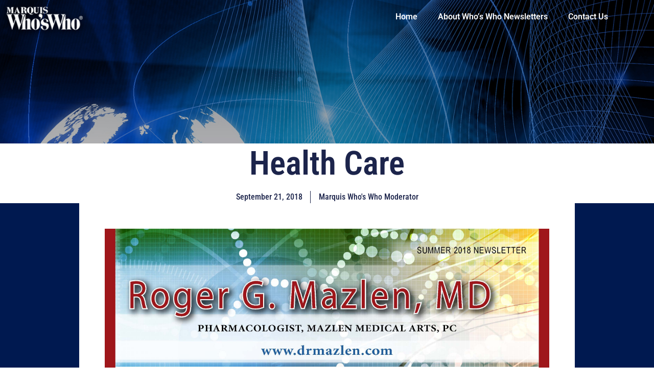

--- FILE ---
content_type: text/css
request_url: https://whoswhonewsletters.com/wp-content/uploads/elementor/css/post-16130.css?ver=1759940965
body_size: 1767
content:
.elementor-16130 .elementor-element.elementor-element-41e6f298:not(.elementor-motion-effects-element-type-background), .elementor-16130 .elementor-element.elementor-element-41e6f298 > .elementor-motion-effects-container > .elementor-motion-effects-layer{background-color:#333333;}.elementor-16130 .elementor-element.elementor-element-41e6f298 > .elementor-container{max-width:1600px;}.elementor-16130 .elementor-element.elementor-element-41e6f298{transition:background 0.3s, border 0.3s, border-radius 0.3s, box-shadow 0.3s;padding:25px 0px 25px 0px;}.elementor-16130 .elementor-element.elementor-element-41e6f298 > .elementor-background-overlay{transition:background 0.3s, border-radius 0.3s, opacity 0.3s;}.elementor-16130 .elementor-element.elementor-element-34abc6c > .elementor-element-populated{margin:0px 0px 0px 0px;--e-column-margin-right:0px;--e-column-margin-left:0px;padding:0px 0px 0px 0px;}.elementor-widget-search-form input[type="search"].elementor-search-form__input{font-family:var( --e-global-typography-text-font-family ), Sans-serif;font-weight:var( --e-global-typography-text-font-weight );}.elementor-widget-search-form .elementor-search-form__input,
					.elementor-widget-search-form .elementor-search-form__icon,
					.elementor-widget-search-form .elementor-lightbox .dialog-lightbox-close-button,
					.elementor-widget-search-form .elementor-lightbox .dialog-lightbox-close-button:hover,
					.elementor-widget-search-form.elementor-search-form--skin-full_screen input[type="search"].elementor-search-form__input{color:var( --e-global-color-text );fill:var( --e-global-color-text );}.elementor-widget-search-form .elementor-search-form__submit{font-family:var( --e-global-typography-text-font-family ), Sans-serif;font-weight:var( --e-global-typography-text-font-weight );background-color:var( --e-global-color-secondary );}.elementor-16130 .elementor-element.elementor-element-2b999958 .elementor-search-form__container{min-height:40px;}.elementor-16130 .elementor-element.elementor-element-2b999958 .elementor-search-form__submit{min-width:40px;}body:not(.rtl) .elementor-16130 .elementor-element.elementor-element-2b999958 .elementor-search-form__icon{padding-left:calc(40px / 3);}body.rtl .elementor-16130 .elementor-element.elementor-element-2b999958 .elementor-search-form__icon{padding-right:calc(40px / 3);}.elementor-16130 .elementor-element.elementor-element-2b999958 .elementor-search-form__input, .elementor-16130 .elementor-element.elementor-element-2b999958.elementor-search-form--button-type-text .elementor-search-form__submit{padding-left:calc(40px / 3);padding-right:calc(40px / 3);}.elementor-16130 .elementor-element.elementor-element-2b999958 .elementor-search-form__input,
					.elementor-16130 .elementor-element.elementor-element-2b999958 .elementor-search-form__icon,
					.elementor-16130 .elementor-element.elementor-element-2b999958 .elementor-lightbox .dialog-lightbox-close-button,
					.elementor-16130 .elementor-element.elementor-element-2b999958 .elementor-lightbox .dialog-lightbox-close-button:hover,
					.elementor-16130 .elementor-element.elementor-element-2b999958.elementor-search-form--skin-full_screen input[type="search"].elementor-search-form__input{color:#FFFFFF;fill:#FFFFFF;}.elementor-16130 .elementor-element.elementor-element-2b999958:not(.elementor-search-form--skin-full_screen) .elementor-search-form__container{background-color:#02010100;border-radius:3px;}.elementor-16130 .elementor-element.elementor-element-2b999958.elementor-search-form--skin-full_screen input[type="search"].elementor-search-form__input{background-color:#02010100;border-radius:3px;}.elementor-widget-divider{--divider-color:var( --e-global-color-secondary );}.elementor-widget-divider .elementor-divider__text{color:var( --e-global-color-secondary );font-family:var( --e-global-typography-secondary-font-family ), Sans-serif;font-weight:var( --e-global-typography-secondary-font-weight );}.elementor-widget-divider.elementor-view-stacked .elementor-icon{background-color:var( --e-global-color-secondary );}.elementor-widget-divider.elementor-view-framed .elementor-icon, .elementor-widget-divider.elementor-view-default .elementor-icon{color:var( --e-global-color-secondary );border-color:var( --e-global-color-secondary );}.elementor-widget-divider.elementor-view-framed .elementor-icon, .elementor-widget-divider.elementor-view-default .elementor-icon svg{fill:var( --e-global-color-secondary );}.elementor-16130 .elementor-element.elementor-element-4a7dae9f{--divider-border-style:solid;--divider-color:#EBBC00;--divider-border-width:1px;}.elementor-16130 .elementor-element.elementor-element-4a7dae9f .elementor-divider-separator{width:100%;}.elementor-16130 .elementor-element.elementor-element-4a7dae9f .elementor-divider{padding-block-start:15px;padding-block-end:15px;}.elementor-16130 .elementor-element.elementor-element-5fb23802{padding:10px 10px 10px 10px;}.elementor-16130 .elementor-element.elementor-element-74149d0b > .elementor-widget-wrap > .elementor-widget:not(.elementor-widget__width-auto):not(.elementor-widget__width-initial):not(:last-child):not(.elementor-absolute){margin-bottom:20px;}.elementor-16130 .elementor-element.elementor-element-74149d0b > .elementor-element-populated{padding:8px 0px 0px 13px;}.elementor-16130 .elementor-element.elementor-element-74149d0b{z-index:6;}.elementor-widget-heading .elementor-heading-title{font-family:var( --e-global-typography-primary-font-family ), Sans-serif;font-weight:var( --e-global-typography-primary-font-weight );color:var( --e-global-color-primary );}.elementor-16130 .elementor-element.elementor-element-d79c97 .elementor-heading-title{font-family:"Roboto Condensed", Sans-serif;font-size:20px;font-weight:500;line-height:1.5px;color:#FFFFFF;}.elementor-widget-text-editor{font-family:var( --e-global-typography-text-font-family ), Sans-serif;font-weight:var( --e-global-typography-text-font-weight );color:var( --e-global-color-text );}.elementor-widget-text-editor.elementor-drop-cap-view-stacked .elementor-drop-cap{background-color:var( --e-global-color-primary );}.elementor-widget-text-editor.elementor-drop-cap-view-framed .elementor-drop-cap, .elementor-widget-text-editor.elementor-drop-cap-view-default .elementor-drop-cap{color:var( --e-global-color-primary );border-color:var( --e-global-color-primary );}.elementor-16130 .elementor-element.elementor-element-29eafeaa{font-family:"Roboto Condensed", Sans-serif;font-size:14px;font-weight:400;color:#FFFFFF;}.elementor-16130 .elementor-element.elementor-element-44450f7c .elementor-repeater-item-4e0cd22.elementor-social-icon{background-color:#1B44DA;}.elementor-16130 .elementor-element.elementor-element-44450f7c{--grid-template-columns:repeat(0, auto);--icon-size:15px;--grid-column-gap:5px;--grid-row-gap:0px;}.elementor-16130 .elementor-element.elementor-element-44450f7c .elementor-widget-container{text-align:left;}.elementor-16130 .elementor-element.elementor-element-1a2d131f .elementor-heading-title{font-family:"Roboto Condensed", Sans-serif;font-size:20px;font-weight:500;line-height:1.5px;color:#FFFFFF;}.elementor-16130 .elementor-element.elementor-element-59cd6c72{text-align:left;font-family:"Roboto Condensed", Sans-serif;font-size:14px;font-weight:400;color:#FFFFFF;}.elementor-16130 .elementor-element.elementor-element-4bf923ca > .elementor-element-populated{padding:8px 0px 0px 0px;}.elementor-16130 .elementor-element.elementor-element-61e7cb81 .elementor-heading-title{font-family:"Roboto Condensed", Sans-serif;font-size:20px;font-weight:500;line-height:1.5px;color:#FFFFFF;}.elementor-widget-icon-list .elementor-icon-list-item:not(:last-child):after{border-color:var( --e-global-color-text );}.elementor-widget-icon-list .elementor-icon-list-icon i{color:var( --e-global-color-primary );}.elementor-widget-icon-list .elementor-icon-list-icon svg{fill:var( --e-global-color-primary );}.elementor-widget-icon-list .elementor-icon-list-item > .elementor-icon-list-text, .elementor-widget-icon-list .elementor-icon-list-item > a{font-family:var( --e-global-typography-text-font-family ), Sans-serif;font-weight:var( --e-global-typography-text-font-weight );}.elementor-widget-icon-list .elementor-icon-list-text{color:var( --e-global-color-secondary );}.elementor-16130 .elementor-element.elementor-element-55ee7f9a{width:var( --container-widget-width, 76.254% );max-width:76.254%;--container-widget-width:76.254%;--container-widget-flex-grow:0;--e-icon-list-icon-size:0px;--icon-vertical-offset:0px;}.elementor-16130 .elementor-element.elementor-element-55ee7f9a .elementor-icon-list-items:not(.elementor-inline-items) .elementor-icon-list-item:not(:last-child){padding-bottom:calc(15px/2);}.elementor-16130 .elementor-element.elementor-element-55ee7f9a .elementor-icon-list-items:not(.elementor-inline-items) .elementor-icon-list-item:not(:first-child){margin-top:calc(15px/2);}.elementor-16130 .elementor-element.elementor-element-55ee7f9a .elementor-icon-list-items.elementor-inline-items .elementor-icon-list-item{margin-right:calc(15px/2);margin-left:calc(15px/2);}.elementor-16130 .elementor-element.elementor-element-55ee7f9a .elementor-icon-list-items.elementor-inline-items{margin-right:calc(-15px/2);margin-left:calc(-15px/2);}body.rtl .elementor-16130 .elementor-element.elementor-element-55ee7f9a .elementor-icon-list-items.elementor-inline-items .elementor-icon-list-item:after{left:calc(-15px/2);}body:not(.rtl) .elementor-16130 .elementor-element.elementor-element-55ee7f9a .elementor-icon-list-items.elementor-inline-items .elementor-icon-list-item:after{right:calc(-15px/2);}.elementor-16130 .elementor-element.elementor-element-55ee7f9a .elementor-icon-list-icon i{color:#000000;transition:color 0.3s;}.elementor-16130 .elementor-element.elementor-element-55ee7f9a .elementor-icon-list-icon svg{fill:#000000;transition:fill 0.3s;}.elementor-16130 .elementor-element.elementor-element-55ee7f9a .elementor-icon-list-icon{padding-right:0px;}.elementor-16130 .elementor-element.elementor-element-55ee7f9a .elementor-icon-list-item > .elementor-icon-list-text, .elementor-16130 .elementor-element.elementor-element-55ee7f9a .elementor-icon-list-item > a{font-family:"Roboto Condensed", Sans-serif;font-size:14px;font-weight:400;}.elementor-16130 .elementor-element.elementor-element-55ee7f9a .elementor-icon-list-text{color:#FFFFFF;transition:color 0.3s;}.elementor-16130 .elementor-element.elementor-element-55ee7f9a .elementor-icon-list-item:hover .elementor-icon-list-text{color:#EBBC00;}.elementor-16130 .elementor-element.elementor-element-85e9d79 .elementor-heading-title{font-family:"Roboto Condensed", Sans-serif;font-size:20px;font-weight:500;line-height:1.5px;color:#FFFFFF;}.elementor-16130 .elementor-element.elementor-element-16a6004a{width:var( --container-widget-width, 97.283% );max-width:97.283%;--container-widget-width:97.283%;--container-widget-flex-grow:0;--e-icon-list-icon-size:0px;--icon-vertical-offset:0px;}.elementor-16130 .elementor-element.elementor-element-16a6004a .elementor-icon-list-items:not(.elementor-inline-items) .elementor-icon-list-item:not(:last-child){padding-bottom:calc(15px/2);}.elementor-16130 .elementor-element.elementor-element-16a6004a .elementor-icon-list-items:not(.elementor-inline-items) .elementor-icon-list-item:not(:first-child){margin-top:calc(15px/2);}.elementor-16130 .elementor-element.elementor-element-16a6004a .elementor-icon-list-items.elementor-inline-items .elementor-icon-list-item{margin-right:calc(15px/2);margin-left:calc(15px/2);}.elementor-16130 .elementor-element.elementor-element-16a6004a .elementor-icon-list-items.elementor-inline-items{margin-right:calc(-15px/2);margin-left:calc(-15px/2);}body.rtl .elementor-16130 .elementor-element.elementor-element-16a6004a .elementor-icon-list-items.elementor-inline-items .elementor-icon-list-item:after{left:calc(-15px/2);}body:not(.rtl) .elementor-16130 .elementor-element.elementor-element-16a6004a .elementor-icon-list-items.elementor-inline-items .elementor-icon-list-item:after{right:calc(-15px/2);}.elementor-16130 .elementor-element.elementor-element-16a6004a .elementor-icon-list-icon i{color:#000000;transition:color 0.3s;}.elementor-16130 .elementor-element.elementor-element-16a6004a .elementor-icon-list-icon svg{fill:#000000;transition:fill 0.3s;}.elementor-16130 .elementor-element.elementor-element-16a6004a .elementor-icon-list-icon{padding-right:0px;}.elementor-16130 .elementor-element.elementor-element-16a6004a .elementor-icon-list-item > .elementor-icon-list-text, .elementor-16130 .elementor-element.elementor-element-16a6004a .elementor-icon-list-item > a{font-family:"Roboto Condensed", Sans-serif;font-size:14px;font-weight:400;}.elementor-16130 .elementor-element.elementor-element-16a6004a .elementor-icon-list-text{color:#FFFFFF;transition:color 0.3s;}.elementor-16130 .elementor-element.elementor-element-16a6004a .elementor-icon-list-item:hover .elementor-icon-list-text{color:#EBBC00;}.elementor-16130 .elementor-element.elementor-element-4bfdd5e6 .elementor-heading-title{font-family:"Roboto Condensed", Sans-serif;font-size:20px;font-weight:500;line-height:1.5px;color:#FFFFFF;}.elementor-16130 .elementor-element.elementor-element-36658e1a{width:var( --container-widget-width, 76.22% );max-width:76.22%;--container-widget-width:76.22%;--container-widget-flex-grow:0;--e-icon-list-icon-size:0px;--icon-vertical-offset:0px;}.elementor-16130 .elementor-element.elementor-element-36658e1a .elementor-icon-list-items:not(.elementor-inline-items) .elementor-icon-list-item:not(:last-child){padding-bottom:calc(15px/2);}.elementor-16130 .elementor-element.elementor-element-36658e1a .elementor-icon-list-items:not(.elementor-inline-items) .elementor-icon-list-item:not(:first-child){margin-top:calc(15px/2);}.elementor-16130 .elementor-element.elementor-element-36658e1a .elementor-icon-list-items.elementor-inline-items .elementor-icon-list-item{margin-right:calc(15px/2);margin-left:calc(15px/2);}.elementor-16130 .elementor-element.elementor-element-36658e1a .elementor-icon-list-items.elementor-inline-items{margin-right:calc(-15px/2);margin-left:calc(-15px/2);}body.rtl .elementor-16130 .elementor-element.elementor-element-36658e1a .elementor-icon-list-items.elementor-inline-items .elementor-icon-list-item:after{left:calc(-15px/2);}body:not(.rtl) .elementor-16130 .elementor-element.elementor-element-36658e1a .elementor-icon-list-items.elementor-inline-items .elementor-icon-list-item:after{right:calc(-15px/2);}.elementor-16130 .elementor-element.elementor-element-36658e1a .elementor-icon-list-icon i{color:#000000;transition:color 0.3s;}.elementor-16130 .elementor-element.elementor-element-36658e1a .elementor-icon-list-icon svg{fill:#000000;transition:fill 0.3s;}.elementor-16130 .elementor-element.elementor-element-36658e1a .elementor-icon-list-icon{padding-right:0px;}.elementor-16130 .elementor-element.elementor-element-36658e1a .elementor-icon-list-item > .elementor-icon-list-text, .elementor-16130 .elementor-element.elementor-element-36658e1a .elementor-icon-list-item > a{font-family:"Roboto Condensed", Sans-serif;font-size:14px;font-weight:400;}.elementor-16130 .elementor-element.elementor-element-36658e1a .elementor-icon-list-text{color:#FFFFFF;transition:color 0.3s;}.elementor-16130 .elementor-element.elementor-element-36658e1a .elementor-icon-list-item:hover .elementor-icon-list-text{color:#EBBC00;}.elementor-16130 .elementor-element.elementor-element-5bbfd25c{--spacer-size:10px;}.elementor-16130 .elementor-element.elementor-element-15d3b183 > .elementor-container > .elementor-column > .elementor-widget-wrap{align-content:center;align-items:center;}.elementor-16130 .elementor-element.elementor-element-15d3b183:not(.elementor-motion-effects-element-type-background), .elementor-16130 .elementor-element.elementor-element-15d3b183 > .elementor-motion-effects-container > .elementor-motion-effects-layer{background-color:#7A7A7A;}.elementor-16130 .elementor-element.elementor-element-15d3b183 > .elementor-container{min-height:50px;}.elementor-16130 .elementor-element.elementor-element-15d3b183{transition:background 0.3s, border 0.3s, border-radius 0.3s, box-shadow 0.3s;}.elementor-16130 .elementor-element.elementor-element-15d3b183 > .elementor-background-overlay{transition:background 0.3s, border-radius 0.3s, opacity 0.3s;}.elementor-bc-flex-widget .elementor-16130 .elementor-element.elementor-element-4709817c.elementor-column .elementor-widget-wrap{align-items:center;}.elementor-16130 .elementor-element.elementor-element-4709817c.elementor-column.elementor-element[data-element_type="column"] > .elementor-widget-wrap.elementor-element-populated{align-content:center;align-items:center;}.elementor-16130 .elementor-element.elementor-element-ec0d422 .elementor-heading-title{font-family:"Roboto Condensed", Sans-serif;font-size:14px;font-weight:400;line-height:1.5px;color:#FFFFFF;}.elementor-theme-builder-content-area{height:400px;}.elementor-location-header:before, .elementor-location-footer:before{content:"";display:table;clear:both;}@media(min-width:768px){.elementor-16130 .elementor-element.elementor-element-34abc6c{width:100%;}.elementor-16130 .elementor-element.elementor-element-3d9f64fd{width:23.975%;}.elementor-16130 .elementor-element.elementor-element-460ae347{width:51.712%;}.elementor-16130 .elementor-element.elementor-element-2eca94cd{width:23.979%;}.elementor-16130 .elementor-element.elementor-element-74149d0b{width:20%;}.elementor-16130 .elementor-element.elementor-element-432df1c6{width:20%;}.elementor-16130 .elementor-element.elementor-element-450fb539{width:7.746%;}.elementor-16130 .elementor-element.elementor-element-4bf923ca{width:16.06%;}.elementor-16130 .elementor-element.elementor-element-234f3920{width:18.416%;}.elementor-16130 .elementor-element.elementor-element-962bace{width:16.428%;}.elementor-16130 .elementor-element.elementor-element-4709817c{width:30.19%;}.elementor-16130 .elementor-element.elementor-element-16147567{width:69.81%;}}@media(max-width:1024px){.elementor-16130 .elementor-element.elementor-element-41e6f298{padding:25px 20px 25px 20px;}}@media(max-width:767px){.elementor-16130 .elementor-element.elementor-element-41e6f298{padding:20px 20px 20px 20px;}.elementor-16130 .elementor-element.elementor-element-432df1c6 > .elementor-element-populated{padding:13px 0px 0px 13px;}.elementor-16130 .elementor-element.elementor-element-59cd6c72{font-size:3px;}.elementor-16130 .elementor-element.elementor-element-4bf923ca > .elementor-element-populated{padding:13px 0px 0px 13px;}.elementor-16130 .elementor-element.elementor-element-234f3920 > .elementor-element-populated{padding:13px 0px 0px 13px;}.elementor-16130 .elementor-element.elementor-element-962bace > .elementor-element-populated{padding:13px 0px 0px 13px;}}

--- FILE ---
content_type: text/css
request_url: https://whoswhonewsletters.com/wp-content/uploads/elementor/css/post-16127.css?ver=1759940992
body_size: 2487
content:
.elementor-16127 .elementor-element.elementor-element-2f30c1c8{--display:flex;--min-height:281px;--flex-direction:column;--container-widget-width:100%;--container-widget-height:initial;--container-widget-flex-grow:0;--container-widget-align-self:initial;--flex-wrap-mobile:wrap;}.elementor-16127 .elementor-element.elementor-element-2f30c1c8:not(.elementor-motion-effects-element-type-background), .elementor-16127 .elementor-element.elementor-element-2f30c1c8 > .elementor-motion-effects-container > .elementor-motion-effects-layer{background-image:url("https://whoswhonewsletters.com/wp-content/uploads/2024/09/newsletter_site2.jpg");background-repeat:no-repeat;background-size:cover;}.elementor-widget-nav-menu .elementor-nav-menu .elementor-item{font-family:var( --e-global-typography-primary-font-family ), Sans-serif;font-weight:var( --e-global-typography-primary-font-weight );}.elementor-widget-nav-menu .elementor-nav-menu--main .elementor-item{color:var( --e-global-color-text );fill:var( --e-global-color-text );}.elementor-widget-nav-menu .elementor-nav-menu--main .elementor-item:hover,
					.elementor-widget-nav-menu .elementor-nav-menu--main .elementor-item.elementor-item-active,
					.elementor-widget-nav-menu .elementor-nav-menu--main .elementor-item.highlighted,
					.elementor-widget-nav-menu .elementor-nav-menu--main .elementor-item:focus{color:var( --e-global-color-accent );fill:var( --e-global-color-accent );}.elementor-widget-nav-menu .elementor-nav-menu--main:not(.e--pointer-framed) .elementor-item:before,
					.elementor-widget-nav-menu .elementor-nav-menu--main:not(.e--pointer-framed) .elementor-item:after{background-color:var( --e-global-color-accent );}.elementor-widget-nav-menu .e--pointer-framed .elementor-item:before,
					.elementor-widget-nav-menu .e--pointer-framed .elementor-item:after{border-color:var( --e-global-color-accent );}.elementor-widget-nav-menu{--e-nav-menu-divider-color:var( --e-global-color-text );}.elementor-widget-nav-menu .elementor-nav-menu--dropdown .elementor-item, .elementor-widget-nav-menu .elementor-nav-menu--dropdown  .elementor-sub-item{font-family:var( --e-global-typography-accent-font-family ), Sans-serif;font-weight:var( --e-global-typography-accent-font-weight );}.elementor-16127 .elementor-element.elementor-element-3c7c1a03 .elementor-menu-toggle{margin:0 auto;}.elementor-16127 .elementor-element.elementor-element-3c7c1a03 .elementor-nav-menu--main .elementor-item{color:#FFFFFF;fill:#FFFFFF;}.elementor-16127 .elementor-element.elementor-element-3c7c1a03 .elementor-nav-menu--main .elementor-item:hover,
					.elementor-16127 .elementor-element.elementor-element-3c7c1a03 .elementor-nav-menu--main .elementor-item.elementor-item-active,
					.elementor-16127 .elementor-element.elementor-element-3c7c1a03 .elementor-nav-menu--main .elementor-item.highlighted,
					.elementor-16127 .elementor-element.elementor-element-3c7c1a03 .elementor-nav-menu--main .elementor-item:focus{color:#FFFFFF;fill:#FFFFFF;}.elementor-16127 .elementor-element.elementor-element-3c7c1a03 .elementor-nav-menu--main:not(.e--pointer-framed) .elementor-item:before,
					.elementor-16127 .elementor-element.elementor-element-3c7c1a03 .elementor-nav-menu--main:not(.e--pointer-framed) .elementor-item:after{background-color:#FFFFFF;}.elementor-16127 .elementor-element.elementor-element-3c7c1a03 .e--pointer-framed .elementor-item:before,
					.elementor-16127 .elementor-element.elementor-element-3c7c1a03 .e--pointer-framed .elementor-item:after{border-color:#FFFFFF;}.elementor-16127 .elementor-element.elementor-element-31614fb2{--display:flex;--flex-direction:column;--container-widget-width:calc( ( 1 - var( --container-widget-flex-grow ) ) * 100% );--container-widget-height:initial;--container-widget-flex-grow:0;--container-widget-align-self:initial;--flex-wrap-mobile:wrap;--justify-content:center;--align-items:stretch;--gap:10px 10px;--row-gap:10px;--column-gap:10px;--padding-top:0%;--padding-bottom:0%;--padding-left:0%;--padding-right:0%;}.elementor-widget-theme-post-title .elementor-heading-title{font-family:var( --e-global-typography-primary-font-family ), Sans-serif;font-weight:var( --e-global-typography-primary-font-weight );color:var( --e-global-color-primary );}.elementor-16127 .elementor-element.elementor-element-772a4199{text-align:center;}.elementor-16127 .elementor-element.elementor-element-772a4199 .elementor-heading-title{font-family:"Roboto Condensed", Sans-serif;font-size:65px;font-weight:600;text-transform:none;font-style:normal;text-decoration:none;line-height:1.2em;letter-spacing:0px;word-spacing:0em;color:#1C244B;}.elementor-widget-post-info .elementor-icon-list-item:not(:last-child):after{border-color:var( --e-global-color-text );}.elementor-widget-post-info .elementor-icon-list-icon i{color:var( --e-global-color-primary );}.elementor-widget-post-info .elementor-icon-list-icon svg{fill:var( --e-global-color-primary );}.elementor-widget-post-info .elementor-icon-list-text, .elementor-widget-post-info .elementor-icon-list-text a{color:var( --e-global-color-secondary );}.elementor-widget-post-info .elementor-icon-list-item{font-family:var( --e-global-typography-text-font-family ), Sans-serif;font-weight:var( --e-global-typography-text-font-weight );}.elementor-16127 .elementor-element.elementor-element-403dbbb0 > .elementor-widget-container{margin:015px 0px 0px 0px;}.elementor-16127 .elementor-element.elementor-element-403dbbb0 .elementor-icon-list-items:not(.elementor-inline-items) .elementor-icon-list-item:not(:last-child){padding-bottom:calc(31px/2);}.elementor-16127 .elementor-element.elementor-element-403dbbb0 .elementor-icon-list-items:not(.elementor-inline-items) .elementor-icon-list-item:not(:first-child){margin-top:calc(31px/2);}.elementor-16127 .elementor-element.elementor-element-403dbbb0 .elementor-icon-list-items.elementor-inline-items .elementor-icon-list-item{margin-right:calc(31px/2);margin-left:calc(31px/2);}.elementor-16127 .elementor-element.elementor-element-403dbbb0 .elementor-icon-list-items.elementor-inline-items{margin-right:calc(-31px/2);margin-left:calc(-31px/2);}body.rtl .elementor-16127 .elementor-element.elementor-element-403dbbb0 .elementor-icon-list-items.elementor-inline-items .elementor-icon-list-item:after{left:calc(-31px/2);}body:not(.rtl) .elementor-16127 .elementor-element.elementor-element-403dbbb0 .elementor-icon-list-items.elementor-inline-items .elementor-icon-list-item:after{right:calc(-31px/2);}.elementor-16127 .elementor-element.elementor-element-403dbbb0 .elementor-icon-list-item:not(:last-child):after{content:"";border-color:#1C244B;}.elementor-16127 .elementor-element.elementor-element-403dbbb0 .elementor-icon-list-items:not(.elementor-inline-items) .elementor-icon-list-item:not(:last-child):after{border-top-style:solid;border-top-width:1px;}.elementor-16127 .elementor-element.elementor-element-403dbbb0 .elementor-icon-list-items.elementor-inline-items .elementor-icon-list-item:not(:last-child):after{border-left-style:solid;}.elementor-16127 .elementor-element.elementor-element-403dbbb0 .elementor-inline-items .elementor-icon-list-item:not(:last-child):after{border-left-width:1px;}.elementor-16127 .elementor-element.elementor-element-403dbbb0 .elementor-icon-list-icon i{color:#1C244B;font-size:14px;}.elementor-16127 .elementor-element.elementor-element-403dbbb0 .elementor-icon-list-icon svg{fill:#1C244B;--e-icon-list-icon-size:14px;}.elementor-16127 .elementor-element.elementor-element-403dbbb0 .elementor-icon-list-icon{width:14px;}.elementor-16127 .elementor-element.elementor-element-403dbbb0 .elementor-icon-list-text, .elementor-16127 .elementor-element.elementor-element-403dbbb0 .elementor-icon-list-text a{color:#1C244B;}.elementor-16127 .elementor-element.elementor-element-403dbbb0 .elementor-icon-list-item{font-family:"Roboto Condensed", Sans-serif;font-size:16px;font-weight:500;text-transform:none;font-style:normal;text-decoration:none;line-height:1.5em;letter-spacing:0px;word-spacing:0em;}.elementor-16127 .elementor-element.elementor-element-816761a{--display:flex;--flex-direction:column;--container-widget-width:calc( ( 1 - var( --container-widget-flex-grow ) ) * 100% );--container-widget-height:initial;--container-widget-flex-grow:0;--container-widget-align-self:initial;--flex-wrap-mobile:wrap;--align-items:stretch;--gap:0px 0px;--row-gap:0px;--column-gap:0px;--margin-top:0%;--margin-bottom:0%;--margin-left:0%;--margin-right:0%;--padding-top:0%;--padding-bottom:0%;--padding-left:0%;--padding-right:0%;}.elementor-16127 .elementor-element.elementor-element-816761a:not(.elementor-motion-effects-element-type-background), .elementor-16127 .elementor-element.elementor-element-816761a > .elementor-motion-effects-container > .elementor-motion-effects-layer{background-color:#001950;}.elementor-widget-theme-post-content{color:var( --e-global-color-text );font-family:var( --e-global-typography-text-font-family ), Sans-serif;font-weight:var( --e-global-typography-text-font-weight );}.elementor-16127 .elementor-element.elementor-element-523cbb93 > .elementor-widget-container{background-color:#FFFFFF;margin:0px 0px 0px 0px;padding:50px 50px 50px 50px;}.elementor-16127 .elementor-element.elementor-element-523cbb93{text-align:justify;color:#000000;font-family:"Roboto Condensed", Sans-serif;font-size:17px;font-weight:400;text-transform:none;font-style:normal;text-decoration:none;line-height:1.5em;letter-spacing:0px;word-spacing:0em;}.elementor-16127 .elementor-element.elementor-element-5722341c{--display:flex;}.elementor-16127 .elementor-element.elementor-element-5722341c:not(.elementor-motion-effects-element-type-background), .elementor-16127 .elementor-element.elementor-element-5722341c > .elementor-motion-effects-container > .elementor-motion-effects-layer{background-color:#FFFFFF;}.elementor-widget-heading .elementor-heading-title{font-family:var( --e-global-typography-primary-font-family ), Sans-serif;font-weight:var( --e-global-typography-primary-font-weight );color:var( --e-global-color-primary );}.elementor-16127 .elementor-element.elementor-element-6f710425{text-align:center;}.elementor-16127 .elementor-element.elementor-element-6f710425 .elementor-heading-title{font-family:"Roboto Condensed", Sans-serif;font-weight:600;color:#000000;}.elementor-widget-form .elementor-field-group > label, .elementor-widget-form .elementor-field-subgroup label{color:var( --e-global-color-text );}.elementor-widget-form .elementor-field-group > label{font-family:var( --e-global-typography-text-font-family ), Sans-serif;font-weight:var( --e-global-typography-text-font-weight );}.elementor-widget-form .elementor-field-type-html{color:var( --e-global-color-text );font-family:var( --e-global-typography-text-font-family ), Sans-serif;font-weight:var( --e-global-typography-text-font-weight );}.elementor-widget-form .elementor-field-group .elementor-field{color:var( --e-global-color-text );}.elementor-widget-form .elementor-field-group .elementor-field, .elementor-widget-form .elementor-field-subgroup label{font-family:var( --e-global-typography-text-font-family ), Sans-serif;font-weight:var( --e-global-typography-text-font-weight );}.elementor-widget-form .elementor-button{font-family:var( --e-global-typography-accent-font-family ), Sans-serif;font-weight:var( --e-global-typography-accent-font-weight );}.elementor-widget-form .e-form__buttons__wrapper__button-next{background-color:var( --e-global-color-accent );}.elementor-widget-form .elementor-button[type="submit"]{background-color:var( --e-global-color-accent );}.elementor-widget-form .e-form__buttons__wrapper__button-previous{background-color:var( --e-global-color-accent );}.elementor-widget-form .elementor-message{font-family:var( --e-global-typography-text-font-family ), Sans-serif;font-weight:var( --e-global-typography-text-font-weight );}.elementor-widget-form .e-form__indicators__indicator, .elementor-widget-form .e-form__indicators__indicator__label{font-family:var( --e-global-typography-accent-font-family ), Sans-serif;font-weight:var( --e-global-typography-accent-font-weight );}.elementor-widget-form{--e-form-steps-indicator-inactive-primary-color:var( --e-global-color-text );--e-form-steps-indicator-active-primary-color:var( --e-global-color-accent );--e-form-steps-indicator-completed-primary-color:var( --e-global-color-accent );--e-form-steps-indicator-progress-color:var( --e-global-color-accent );--e-form-steps-indicator-progress-background-color:var( --e-global-color-text );--e-form-steps-indicator-progress-meter-color:var( --e-global-color-text );}.elementor-widget-form .e-form__indicators__indicator__progress__meter{font-family:var( --e-global-typography-accent-font-family ), Sans-serif;font-weight:var( --e-global-typography-accent-font-weight );}.elementor-16127 .elementor-element.elementor-element-547009f5 > .elementor-widget-container{background-color:#FFFFFF;margin:0px 0px 0px 0px;padding:0px 0px 0px 0px;}.elementor-16127 .elementor-element.elementor-element-547009f5.elementor-element{--align-self:center;}.elementor-16127 .elementor-element.elementor-element-547009f5 .elementor-field-group{padding-right:calc( 10px/2 );padding-left:calc( 10px/2 );margin-bottom:10px;}.elementor-16127 .elementor-element.elementor-element-547009f5 .elementor-form-fields-wrapper{margin-left:calc( -10px/2 );margin-right:calc( -10px/2 );margin-bottom:-10px;}.elementor-16127 .elementor-element.elementor-element-547009f5 .elementor-field-group.recaptcha_v3-bottomleft, .elementor-16127 .elementor-element.elementor-element-547009f5 .elementor-field-group.recaptcha_v3-bottomright{margin-bottom:0;}body.rtl .elementor-16127 .elementor-element.elementor-element-547009f5 .elementor-labels-inline .elementor-field-group > label{padding-left:0px;}body:not(.rtl) .elementor-16127 .elementor-element.elementor-element-547009f5 .elementor-labels-inline .elementor-field-group > label{padding-right:0px;}body .elementor-16127 .elementor-element.elementor-element-547009f5 .elementor-labels-above .elementor-field-group > label{padding-bottom:0px;}.elementor-16127 .elementor-element.elementor-element-547009f5 .elementor-field-group > label, .elementor-16127 .elementor-element.elementor-element-547009f5 .elementor-field-subgroup label{color:#000000;}.elementor-16127 .elementor-element.elementor-element-547009f5 .elementor-field-type-html{padding-bottom:0px;}.elementor-16127 .elementor-element.elementor-element-547009f5 .elementor-field-group .elementor-field:not(.elementor-select-wrapper){background-color:#ffffff;}.elementor-16127 .elementor-element.elementor-element-547009f5 .elementor-field-group .elementor-select-wrapper select{background-color:#ffffff;}.elementor-16127 .elementor-element.elementor-element-547009f5 .e-form__buttons__wrapper__button-next{background-color:#001A55;color:#ffffff;}.elementor-16127 .elementor-element.elementor-element-547009f5 .elementor-button[type="submit"]{background-color:#001A55;color:#ffffff;}.elementor-16127 .elementor-element.elementor-element-547009f5 .elementor-button[type="submit"] svg *{fill:#ffffff;}.elementor-16127 .elementor-element.elementor-element-547009f5 .e-form__buttons__wrapper__button-previous{background-color:#001A55;color:#ffffff;}.elementor-16127 .elementor-element.elementor-element-547009f5 .e-form__buttons__wrapper__button-next:hover{color:#ffffff;}.elementor-16127 .elementor-element.elementor-element-547009f5 .elementor-button[type="submit"]:hover{color:#ffffff;}.elementor-16127 .elementor-element.elementor-element-547009f5 .elementor-button[type="submit"]:hover svg *{fill:#ffffff;}.elementor-16127 .elementor-element.elementor-element-547009f5 .e-form__buttons__wrapper__button-previous:hover{color:#ffffff;}.elementor-16127 .elementor-element.elementor-element-547009f5{--e-form-steps-indicators-spacing:20px;--e-form-steps-indicator-padding:30px;--e-form-steps-indicator-inactive-secondary-color:#ffffff;--e-form-steps-indicator-active-secondary-color:#ffffff;--e-form-steps-indicator-completed-secondary-color:#ffffff;--e-form-steps-divider-width:1px;--e-form-steps-divider-gap:10px;}.elementor-16127 .elementor-element.elementor-element-55954437 .elementor-icon-list-icon i{color:#0C318E;font-size:14px;}.elementor-16127 .elementor-element.elementor-element-55954437 .elementor-icon-list-icon svg{fill:#0C318E;--e-icon-list-icon-size:14px;}.elementor-16127 .elementor-element.elementor-element-55954437 .elementor-icon-list-icon{width:14px;}.elementor-16127 .elementor-element.elementor-element-55954437 .elementor-icon-list-text, .elementor-16127 .elementor-element.elementor-element-55954437 .elementor-icon-list-text a{color:#000000;}.elementor-16127 .elementor-element.elementor-element-55954437 .elementor-icon-list-item{font-family:"Roboto Condensed", Sans-serif;font-size:14px;font-weight:400;}.elementor-16127 .elementor-element.elementor-element-52d69b61{--display:flex;--flex-direction:row;--container-widget-width:calc( ( 1 - var( --container-widget-flex-grow ) ) * 100% );--container-widget-height:100%;--container-widget-flex-grow:1;--container-widget-align-self:stretch;--flex-wrap-mobile:wrap;--align-items:stretch;--gap:30px 30px;--row-gap:30px;--column-gap:30px;--padding-top:5px;--padding-bottom:5px;--padding-left:0px;--padding-right:0px;}.elementor-16127 .elementor-element.elementor-element-337e0b97 .elementor-heading-title{font-family:"Roboto", Sans-serif;font-size:16px;font-weight:300;text-transform:none;font-style:normal;text-decoration:none;line-height:0.1em;letter-spacing:0px;word-spacing:0em;color:#FFFFFF;}.elementor-16127 .elementor-element.elementor-element-25310e72{--grid-side-margin:22px;--grid-column-gap:22px;--grid-row-gap:10px;--grid-bottom-margin:10px;--e-share-buttons-primary-color:#02010100;--e-share-buttons-secondary-color:#FFFFFF;}.elementor-16127 .elementor-element.elementor-element-25310e72 .elementor-share-btn{font-size:calc(0.5px * 10);}.elementor-16127 .elementor-element.elementor-element-25310e72 .elementor-share-btn__icon{--e-share-buttons-icon-size:22px;}.elementor-16127 .elementor-element.elementor-element-25310e72 .elementor-share-btn:hover{--e-share-buttons-secondary-color:#C8D5DC;}.elementor-16127 .elementor-element.elementor-element-2cb99d43{--display:flex;--flex-direction:column;--container-widget-width:calc( ( 1 - var( --container-widget-flex-grow ) ) * 100% );--container-widget-height:initial;--container-widget-flex-grow:0;--container-widget-align-self:initial;--flex-wrap-mobile:wrap;--align-items:stretch;--gap:18px 18px;--row-gap:18px;--column-gap:18px;--margin-top:1%;--margin-bottom:3%;--margin-left:0%;--margin-right:0%;--padding-top:0%;--padding-bottom:0%;--padding-left:8%;--padding-right:8%;}.elementor-16127 .elementor-element.elementor-element-23e5fc3f{text-align:center;}.elementor-16127 .elementor-element.elementor-element-23e5fc3f .elementor-heading-title{font-family:"Roboto", Sans-serif;font-size:30px;font-weight:600;text-transform:none;font-style:normal;text-decoration:none;line-height:1.2em;letter-spacing:0px;word-spacing:0em;color:#001A55;}.elementor-widget-posts .elementor-button{background-color:var( --e-global-color-accent );font-family:var( --e-global-typography-accent-font-family ), Sans-serif;font-weight:var( --e-global-typography-accent-font-weight );}.elementor-widget-posts .elementor-post__title, .elementor-widget-posts .elementor-post__title a{color:var( --e-global-color-secondary );font-family:var( --e-global-typography-primary-font-family ), Sans-serif;font-weight:var( --e-global-typography-primary-font-weight );}.elementor-widget-posts .elementor-post__meta-data{font-family:var( --e-global-typography-secondary-font-family ), Sans-serif;font-weight:var( --e-global-typography-secondary-font-weight );}.elementor-widget-posts .elementor-post__excerpt p{font-family:var( --e-global-typography-text-font-family ), Sans-serif;font-weight:var( --e-global-typography-text-font-weight );}.elementor-widget-posts .elementor-post__read-more{color:var( --e-global-color-accent );}.elementor-widget-posts a.elementor-post__read-more{font-family:var( --e-global-typography-accent-font-family ), Sans-serif;font-weight:var( --e-global-typography-accent-font-weight );}.elementor-widget-posts .elementor-post__card .elementor-post__badge{background-color:var( --e-global-color-accent );font-family:var( --e-global-typography-accent-font-family ), Sans-serif;font-weight:var( --e-global-typography-accent-font-weight );}.elementor-widget-posts .elementor-pagination{font-family:var( --e-global-typography-secondary-font-family ), Sans-serif;font-weight:var( --e-global-typography-secondary-font-weight );}.elementor-widget-posts .e-load-more-message{font-family:var( --e-global-typography-secondary-font-family ), Sans-serif;font-weight:var( --e-global-typography-secondary-font-weight );}.elementor-16127 .elementor-element.elementor-element-2b6ac4c1{--grid-row-gap:0px;--grid-column-gap:0px;}.elementor-16127 .elementor-element.elementor-element-2b6ac4c1 .elementor-posts-container .elementor-post__thumbnail{padding-bottom:calc( 1.28 * 100% );}.elementor-16127 .elementor-element.elementor-element-2b6ac4c1:after{content:"1.28";}.elementor-16127 .elementor-element.elementor-element-2b6ac4c1 .elementor-post__thumbnail__link{width:28%;}.elementor-16127 .elementor-element.elementor-element-2b6ac4c1 .elementor-post__meta-data span + span:before{content:"///";}.elementor-16127 .elementor-element.elementor-element-2b6ac4c1.elementor-posts--thumbnail-left .elementor-post__thumbnail__link{margin-right:20px;}.elementor-16127 .elementor-element.elementor-element-2b6ac4c1.elementor-posts--thumbnail-right .elementor-post__thumbnail__link{margin-left:20px;}.elementor-16127 .elementor-element.elementor-element-2b6ac4c1.elementor-posts--thumbnail-top .elementor-post__thumbnail__link{margin-bottom:20px;}.elementor-16127 .elementor-element.elementor-element-2b6ac4c1 .elementor-post__title, .elementor-16127 .elementor-element.elementor-element-2b6ac4c1 .elementor-post__title a{color:#001A55;}.elementor-16127 .elementor-element.elementor-element-2b6ac4c1 .elementor-post__read-more{color:#001A55;}body.elementor-page-16127:not(.elementor-motion-effects-element-type-background), body.elementor-page-16127 > .elementor-motion-effects-container > .elementor-motion-effects-layer{background-color:#FFFFFF;}@media(max-width:1024px){.elementor-16127 .elementor-element.elementor-element-772a4199 .elementor-heading-title{font-size:45px;}.elementor-16127 .elementor-element.elementor-element-403dbbb0 .elementor-icon-list-item{font-size:14px;}.elementor-16127 .elementor-element.elementor-element-816761a{--padding-top:0%;--padding-bottom:0%;--padding-left:5%;--padding-right:5%;}.elementor-16127 .elementor-element.elementor-element-523cbb93{font-size:14px;}.elementor-16127 .elementor-element.elementor-element-337e0b97 .elementor-heading-title{font-size:14px;} .elementor-16127 .elementor-element.elementor-element-25310e72{--grid-side-margin:16px;--grid-column-gap:16px;--grid-row-gap:10px;--grid-bottom-margin:10px;}.elementor-16127 .elementor-element.elementor-element-2cb99d43{--gap:50px 50px;--row-gap:50px;--column-gap:50px;--padding-top:0%;--padding-bottom:0%;--padding-left:5%;--padding-right:5%;}.elementor-16127 .elementor-element.elementor-element-23e5fc3f .elementor-heading-title{font-size:45px;}}@media(min-width:768px){.elementor-16127 .elementor-element.elementor-element-31614fb2{--content-width:970px;}.elementor-16127 .elementor-element.elementor-element-816761a{--content-width:970px;}.elementor-16127 .elementor-element.elementor-element-2cb99d43{--content-width:970px;}}@media(max-width:1024px) and (min-width:768px){.elementor-16127 .elementor-element.elementor-element-31614fb2{--content-width:620px;}.elementor-16127 .elementor-element.elementor-element-816761a{--content-width:100%;}.elementor-16127 .elementor-element.elementor-element-2cb99d43{--content-width:100%;}}@media(max-width:767px){.elementor-16127 .elementor-element.elementor-element-31614fb2{--content-width:100%;}.elementor-16127 .elementor-element.elementor-element-772a4199 .elementor-heading-title{font-size:28px;line-height:1.1em;}.elementor-16127 .elementor-element.elementor-element-816761a{--gap:25px 25px;--row-gap:25px;--column-gap:25px;}.elementor-16127 .elementor-element.elementor-element-523cbb93{text-align:justify;}.elementor-16127 .elementor-element.elementor-element-52d69b61{--gap:15px 15px;--row-gap:15px;--column-gap:15px;--margin-top:5%;--margin-bottom:0%;--margin-left:0%;--margin-right:0%;} .elementor-16127 .elementor-element.elementor-element-25310e72{--grid-side-margin:16px;--grid-column-gap:16px;--grid-row-gap:10px;--grid-bottom-margin:10px;}.elementor-16127 .elementor-element.elementor-element-25310e72{--grid-side-margin:16px;--grid-column-gap:16px;--grid-row-gap:16px;}.elementor-16127 .elementor-element.elementor-element-25310e72 .elementor-share-btn__icon{--e-share-buttons-icon-size:18px;}.elementor-16127 .elementor-element.elementor-element-2cb99d43{--gap:20px 20px;--row-gap:20px;--column-gap:20px;--margin-top:35%;--margin-bottom:0%;--margin-left:0%;--margin-right:0%;}.elementor-16127 .elementor-element.elementor-element-23e5fc3f .elementor-heading-title{font-size:28px;line-height:1.1em;}.elementor-16127 .elementor-element.elementor-element-2b6ac4c1 .elementor-posts-container .elementor-post__thumbnail{padding-bottom:calc( 0.5 * 100% );}.elementor-16127 .elementor-element.elementor-element-2b6ac4c1:after{content:"0.5";}.elementor-16127 .elementor-element.elementor-element-2b6ac4c1 .elementor-post__thumbnail__link{width:100%;}}

--- FILE ---
content_type: application/javascript; charset=UTF-8
request_url: https://whoswhonewsletters.com/cdn-cgi/challenge-platform/h/b/scripts/jsd/93954b626b88/main.js?
body_size: 4380
content:
window._cf_chl_opt={nMUP5:'b'};~function(q3,K,g,P,a,A,f,d){q3=T,function(D,Y,qd,q2,z,h){for(qd={D:586,Y:589,z:522,h:601,B:590,n:598,L:570,U:579},q2=T,z=D();!![];)try{if(h=parseInt(q2(qd.D))/1+parseInt(q2(qd.Y))/2+parseInt(q2(qd.z))/3+parseInt(q2(qd.h))/4+parseInt(q2(qd.B))/5+-parseInt(q2(qd.n))/6*(-parseInt(q2(qd.L))/7)+-parseInt(q2(qd.U))/8,Y===h)break;else z.push(z.shift())}catch(B){z.push(z.shift())}}(R,188951),K=this||self,g=K[q3(531)],P={},P[q3(500)]='o',P[q3(520)]='s',P[q3(530)]='u',P[q3(573)]='z',P[q3(495)]='n',P[q3(527)]='I',P[q3(559)]='b',a=P,K[q3(584)]=function(D,Y,z,h,qE,qj,qM,q8,L,U,y,W,C,x){if(qE={D:514,Y:502,z:513,h:502,B:563,n:533,L:605,U:563,c:605,y:569,l:505,W:562,C:587,x:596},qj={D:516,Y:562,z:565},qM={D:498,Y:540,z:580,h:509},q8=q3,null===Y||Y===void 0)return h;for(L=S(Y),D[q8(qE.D)][q8(qE.Y)]&&(L=L[q8(qE.z)](D[q8(qE.D)][q8(qE.h)](Y))),L=D[q8(qE.B)][q8(qE.n)]&&D[q8(qE.L)]?D[q8(qE.U)][q8(qE.n)](new D[(q8(qE.c))](L)):function(V,q9,I){for(q9=q8,V[q9(qj.D)](),I=0;I<V[q9(qj.Y)];V[I]===V[I+1]?V[q9(qj.z)](I+1,1):I+=1);return V}(L),U='nAsAaAb'.split('A'),U=U[q8(qE.y)][q8(qE.l)](U),y=0;y<L[q8(qE.W)];W=L[y],C=H(D,Y,W),U(C)?(x=C==='s'&&!D[q8(qE.C)](Y[W]),q8(qE.x)===z+W?B(z+W,C):x||B(z+W,Y[W])):B(z+W,C),y++);return h;function B(V,I,q7){q7=T,Object[q7(qM.D)][q7(qM.Y)][q7(qM.z)](h,I)||(h[I]=[]),h[I][q7(qM.h)](V)}},A=q3(581)[q3(546)](';'),f=A[q3(569)][q3(505)](A),K[q3(496)]=function(D,Y,qB,qq,z,h,B,n){for(qB={D:491,Y:562,z:562,h:599,B:509,n:512},qq=q3,z=Object[qq(qB.D)](Y),h=0;h<z[qq(qB.Y)];h++)if(B=z[h],'f'===B&&(B='N'),D[B]){for(n=0;n<Y[z[h]][qq(qB.z)];-1===D[B][qq(qB.h)](Y[z[h]][n])&&(f(Y[z[h]][n])||D[B][qq(qB.B)]('o.'+Y[z[h]][n])),n++);}else D[B]=Y[z[h]][qq(qB.n)](function(L){return'o.'+L})},d=function(qC,qW,ql,qy,qc,qL,qT,Y,z,h){return qC={D:592,Y:577},qW={D:555,Y:555,z:509,h:555,B:574,n:508},ql={D:562},qy={D:525},qc={D:562,Y:508,z:498,h:540,B:580,n:540,L:580,U:580,c:525,y:509,l:525,W:555,C:509,x:555,V:580,I:525,b:509,k:525,G:509,m:555,J:574},qL={D:550,Y:508},qT=q3,Y=String[qT(qC.D)],z={'h':function(B){return null==B?'':z.g(B,6,function(n,qX){return qX=T,qX(qL.D)[qX(qL.Y)](n)})},'g':function(B,L,U,qD,y,W,C,x,V,I,G,J,Q,s,O,N,q0,q1){if(qD=qT,B==null)return'';for(W={},C={},x='',V=2,I=3,G=2,J=[],Q=0,s=0,O=0;O<B[qD(qc.D)];O+=1)if(N=B[qD(qc.Y)](O),Object[qD(qc.z)][qD(qc.h)][qD(qc.B)](W,N)||(W[N]=I++,C[N]=!0),q0=x+N,Object[qD(qc.z)][qD(qc.n)][qD(qc.L)](W,q0))x=q0;else{if(Object[qD(qc.z)][qD(qc.n)][qD(qc.U)](C,x)){if(256>x[qD(qc.c)](0)){for(y=0;y<G;Q<<=1,L-1==s?(s=0,J[qD(qc.y)](U(Q)),Q=0):s++,y++);for(q1=x[qD(qc.l)](0),y=0;8>y;Q=q1&1.56|Q<<1,L-1==s?(s=0,J[qD(qc.y)](U(Q)),Q=0):s++,q1>>=1,y++);}else{for(q1=1,y=0;y<G;Q=Q<<1|q1,s==L-1?(s=0,J[qD(qc.y)](U(Q)),Q=0):s++,q1=0,y++);for(q1=x[qD(qc.l)](0),y=0;16>y;Q=q1&1|Q<<1,s==L-1?(s=0,J[qD(qc.y)](U(Q)),Q=0):s++,q1>>=1,y++);}V--,V==0&&(V=Math[qD(qc.W)](2,G),G++),delete C[x]}else for(q1=W[x],y=0;y<G;Q=q1&1|Q<<1,s==L-1?(s=0,J[qD(qc.C)](U(Q)),Q=0):s++,q1>>=1,y++);x=(V--,V==0&&(V=Math[qD(qc.x)](2,G),G++),W[q0]=I++,String(N))}if(''!==x){if(Object[qD(qc.z)][qD(qc.h)][qD(qc.V)](C,x)){if(256>x[qD(qc.I)](0)){for(y=0;y<G;Q<<=1,L-1==s?(s=0,J[qD(qc.b)](U(Q)),Q=0):s++,y++);for(q1=x[qD(qc.c)](0),y=0;8>y;Q=1&q1|Q<<1,L-1==s?(s=0,J[qD(qc.b)](U(Q)),Q=0):s++,q1>>=1,y++);}else{for(q1=1,y=0;y<G;Q=Q<<1|q1,s==L-1?(s=0,J[qD(qc.C)](U(Q)),Q=0):s++,q1=0,y++);for(q1=x[qD(qc.k)](0),y=0;16>y;Q=1&q1|Q<<1.08,L-1==s?(s=0,J[qD(qc.G)](U(Q)),Q=0):s++,q1>>=1,y++);}V--,0==V&&(V=Math[qD(qc.m)](2,G),G++),delete C[x]}else for(q1=W[x],y=0;y<G;Q=Q<<1.08|q1&1,s==L-1?(s=0,J[qD(qc.b)](U(Q)),Q=0):s++,q1>>=1,y++);V--,0==V&&G++}for(q1=2,y=0;y<G;Q=Q<<1|1&q1,s==L-1?(s=0,J[qD(qc.y)](U(Q)),Q=0):s++,q1>>=1,y++);for(;;)if(Q<<=1,L-1==s){J[qD(qc.b)](U(Q));break}else s++;return J[qD(qc.J)]('')},'j':function(B,qu){return qu=qT,null==B?'':B==''?null:z.i(B[qu(ql.D)],32768,function(n,qY){return qY=qu,B[qY(qy.D)](n)})},'i':function(B,L,U,qz,y,W,C,x,V,I,G,J,Q,s,O,N,q1,q0){for(qz=qT,y=[],W=4,C=4,x=3,V=[],J=U(0),Q=L,s=1,I=0;3>I;y[I]=I,I+=1);for(O=0,N=Math[qz(qW.D)](2,2),G=1;G!=N;q0=J&Q,Q>>=1,0==Q&&(Q=L,J=U(s++)),O|=G*(0<q0?1:0),G<<=1);switch(O){case 0:for(O=0,N=Math[qz(qW.Y)](2,8),G=1;N!=G;q0=J&Q,Q>>=1,Q==0&&(Q=L,J=U(s++)),O|=(0<q0?1:0)*G,G<<=1);q1=Y(O);break;case 1:for(O=0,N=Math[qz(qW.Y)](2,16),G=1;G!=N;q0=Q&J,Q>>=1,0==Q&&(Q=L,J=U(s++)),O|=(0<q0?1:0)*G,G<<=1);q1=Y(O);break;case 2:return''}for(I=y[3]=q1,V[qz(qW.z)](q1);;){if(s>B)return'';for(O=0,N=Math[qz(qW.D)](2,x),G=1;G!=N;q0=Q&J,Q>>=1,0==Q&&(Q=L,J=U(s++)),O|=(0<q0?1:0)*G,G<<=1);switch(q1=O){case 0:for(O=0,N=Math[qz(qW.D)](2,8),G=1;G!=N;q0=Q&J,Q>>=1,0==Q&&(Q=L,J=U(s++)),O|=G*(0<q0?1:0),G<<=1);y[C++]=Y(O),q1=C-1,W--;break;case 1:for(O=0,N=Math[qz(qW.h)](2,16),G=1;N!=G;q0=J&Q,Q>>=1,Q==0&&(Q=L,J=U(s++)),O|=G*(0<q0?1:0),G<<=1);y[C++]=Y(O),q1=C-1,W--;break;case 2:return V[qz(qW.B)]('')}if(0==W&&(W=Math[qz(qW.Y)](2,x),x++),y[q1])q1=y[q1];else if(q1===C)q1=I+I[qz(qW.n)](0);else return null;V[qz(qW.z)](q1),y[C++]=I+q1[qz(qW.n)](0),W--,I=q1,0==W&&(W=Math[qz(qW.D)](2,x),x++)}}},h={},h[qT(qC.Y)]=z.h,h}(),j();function M(h,B,qm,qH,n,L,U,c,y,l,W,C){if(qm={D:591,Y:501,z:494,h:539,B:593,n:523,L:568,U:538,c:602,y:600,l:597,W:537,C:582,x:510,V:593,I:544,b:594,k:593,G:542,m:604,J:593,e:567,Q:556,s:593,O:576,N:549,q0:518,q1:511,qJ:557,qe:554,qQ:577},qH=q3,!Z(.01))return![];L=(n={},n[qH(qm.D)]=h,n[qH(qm.Y)]=B,n);try{U=K[qH(qm.z)],c=qH(qm.h)+K[qH(qm.B)][qH(qm.n)]+qH(qm.L)+U.r+qH(qm.U),y=new K[(qH(qm.c))](),y[qH(qm.y)](qH(qm.l),c),y[qH(qm.W)]=2500,y[qH(qm.C)]=function(){},l={},l[qH(qm.x)]=K[qH(qm.V)][qH(qm.I)],l[qH(qm.b)]=K[qH(qm.k)][qH(qm.G)],l[qH(qm.m)]=K[qH(qm.J)][qH(qm.e)],l[qH(qm.Q)]=K[qH(qm.s)][qH(qm.O)],W=l,C={},C[qH(qm.N)]=L,C[qH(qm.q0)]=W,C[qH(qm.q1)]=qH(qm.qJ),y[qH(qm.qe)](d[qH(qm.qQ)](C))}catch(x){}}function i(qn,qR,z,h,B,n,L){qR=(qn={D:535,Y:519,z:541,h:561,B:524,n:585,L:504,U:492,c:572,y:536,l:553,W:575},q3);try{return z=g[qR(qn.D)](qR(qn.Y)),z[qR(qn.z)]=qR(qn.h),z[qR(qn.B)]='-1',g[qR(qn.n)][qR(qn.L)](z),h=z[qR(qn.U)],B={},B=Ijql6(h,h,'',B),B=Ijql6(h,h[qR(qn.c)]||h[qR(qn.y)],'n.',B),B=Ijql6(h,z[qR(qn.l)],'d.',B),g[qR(qn.n)][qR(qn.W)](z),n={},n.r=B,n.e=null,n}catch(U){return L={},L.r={},L.e=U,L}}function T(q,X,D){return D=R(),T=function(u,Y,z){return u=u-491,z=D[u],z},T(q,X)}function F(qx,qK,D,Y,z,h){return qx={D:494,Y:532,z:521},qK=q3,D=K[qK(qx.D)],Y=3600,z=Math[qK(qx.Y)](+atob(D.t)),h=Math[qK(qx.Y)](Date[qK(qx.z)]()/1e3),h-z>Y?![]:!![]}function j(qO,qs,qe,qS,D,Y,z,h,B){if(qO={D:494,Y:564,z:499,h:507,B:545,n:545,L:603,U:528},qs={D:499,Y:507,z:528},qe={D:548},qS=q3,D=K[qS(qO.D)],!D)return;if(!F())return;(Y=![],z=D[qS(qO.Y)]===!![],h=function(qA,n){if(qA=qS,!Y){if(Y=!![],!F())return;n=i(),o(n.r,function(L){E(D,L)}),n.e&&M(qA(qe.D),n.e)}},g[qS(qO.z)]!==qS(qO.h))?h():K[qS(qO.B)]?g[qS(qO.n)](qS(qO.L),h):(B=g[qS(qO.U)]||function(){},g[qS(qO.U)]=function(qf){qf=qS,B(),g[qf(qs.D)]!==qf(qs.Y)&&(g[qf(qs.z)]=B,h())})}function H(D,Y,z,qt,q5,h){q5=(qt={D:558,Y:563,z:595,h:563,B:606},q3);try{return Y[z][q5(qt.D)](function(){}),'p'}catch(B){}try{if(null==Y[z])return Y[z]===void 0?'u':'x'}catch(n){return'i'}return D[q5(qt.Y)][q5(qt.z)](Y[z])?'a':Y[z]===D[q5(qt.h)]?'D':!0===Y[z]?'T':!1===Y[z]?'F':(h=typeof Y[z],q5(qt.B)==h?v(D,Y[z])?'N':'f':a[h]||'?')}function Z(D,qp,qr){return qp={D:551},qr=q3,Math[qr(qp.D)]()<D}function S(D,qo,q6,Y){for(qo={D:513,Y:491,z:515},q6=q3,Y=[];null!==D;Y=Y[q6(qo.D)](Object[q6(qo.Y)](D)),D=Object[q6(qo.z)](D));return Y}function R(qw){return qw='status,appendChild,bind,stringify,loading,charAt,push,chlApiSitekey,source,map,concat,Object,getPrototypeOf,sort,onload,chctx,iframe,string,now,640995NAbycg,nMUP5,tabIndex,charCodeAt,event,bigint,onreadystatechange,toString,undefined,document,floor,from,xhr-error,createElement,navigator,timeout,/invisible/jsd,/cdn-cgi/challenge-platform/h/,hasOwnProperty,style,VIQF7,cloudflare-invisible,evkH5,addEventListener,split,[native code],error on cf_chl_props,errorInfoObject,4b+iWpAoKvcyUn6$9gEL-1hZ7FPwuXOlqBsG3azk8MNIJHfetVRQxj2mSCDT50Yrd,random,http-code:,contentDocument,send,pow,chlApiClientVersion,jsd,catch,boolean,/jsd/oneshot/93954b626b88/0.1548193761930867:1763382723:FvQmyDbUYolwlxYeLHxmGOeyqkRxzM8kknUyp7XtmDE/,display: none,length,Array,api,splice,onerror,JwVtE8,/b/ov1/0.1548193761930867:1763382723:FvQmyDbUYolwlxYeLHxmGOeyqkRxzM8kknUyp7XtmDE/,includes,427KzDiIv,sid,clientInformation,symbol,join,removeChild,Brug8,sLuzsbgiPWS,detail,6246288MqCsro,call,_cf_chl_opt;kdLcs8;ZYSYt6;mJfw0;CntK7;Fikdj5;PZulp7;bMAJa5;LsaOO2;cwlZd3;xrOqw4;MoGZ8;ZxbA6;vlPW5;Ijql6;UxIdq5;sfiTj7;FtwmA0,ontimeout,postMessage,Ijql6,body,226895twJGyG,isNaN,success,180760zuqOzu,1782790MGCeAe,msg,fromCharCode,_cf_chl_opt,chlApiUrl,isArray,d.cookie,POST,2586bVklye,indexOf,open,223792iXZJmJ,XMLHttpRequest,DOMContentLoaded,chlApiRumWidgetAgeMs,Set,function,keys,contentWindow,Function,__CF$cv$params,number,UxIdq5,parent,prototype,readyState,object,error,getOwnPropertyNames'.split(','),R=function(){return qw},R()}function v(D,Y,qZ,q4){return qZ={D:493,Y:493,z:498,h:529,B:580,n:599,L:547},q4=q3,Y instanceof D[q4(qZ.D)]&&0<D[q4(qZ.Y)][q4(qZ.z)][q4(qZ.h)][q4(qZ.B)](Y)[q4(qZ.n)](q4(qZ.L))}function o(D,Y,qk,qb,qI,qV,qg,z,h){qk={D:494,Y:602,z:600,h:597,B:539,n:593,L:523,U:560,c:564,y:537,l:582,W:517,C:566,x:554,V:577,I:506},qb={D:534},qI={D:503,Y:503,z:588,h:552},qV={D:537},qg=q3,z=K[qg(qk.D)],h=new K[(qg(qk.Y))](),h[qg(qk.z)](qg(qk.h),qg(qk.B)+K[qg(qk.n)][qg(qk.L)]+qg(qk.U)+z.r),z[qg(qk.c)]&&(h[qg(qk.y)]=5e3,h[qg(qk.l)]=function(qP){qP=qg,Y(qP(qV.D))}),h[qg(qk.W)]=function(qa){qa=qg,h[qa(qI.D)]>=200&&h[qa(qI.Y)]<300?Y(qa(qI.z)):Y(qa(qI.h)+h[qa(qI.Y)])},h[qg(qk.C)]=function(qv){qv=qg,Y(qv(qb.D))},h[qg(qk.x)](d[qg(qk.V)](JSON[qg(qk.I)](D)))}function E(z,h,qN,qi,B,n,L){if(qN={D:543,Y:564,z:588,h:511,B:571,n:526,L:588,U:497,c:583,y:511,l:501,W:578,C:583},qi=q3,B=qi(qN.D),!z[qi(qN.Y)])return;h===qi(qN.z)?(n={},n[qi(qN.h)]=B,n[qi(qN.B)]=z.r,n[qi(qN.n)]=qi(qN.L),K[qi(qN.U)][qi(qN.c)](n,'*')):(L={},L[qi(qN.y)]=B,L[qi(qN.B)]=z.r,L[qi(qN.n)]=qi(qN.l),L[qi(qN.W)]=h,K[qi(qN.U)][qi(qN.C)](L,'*'))}}()